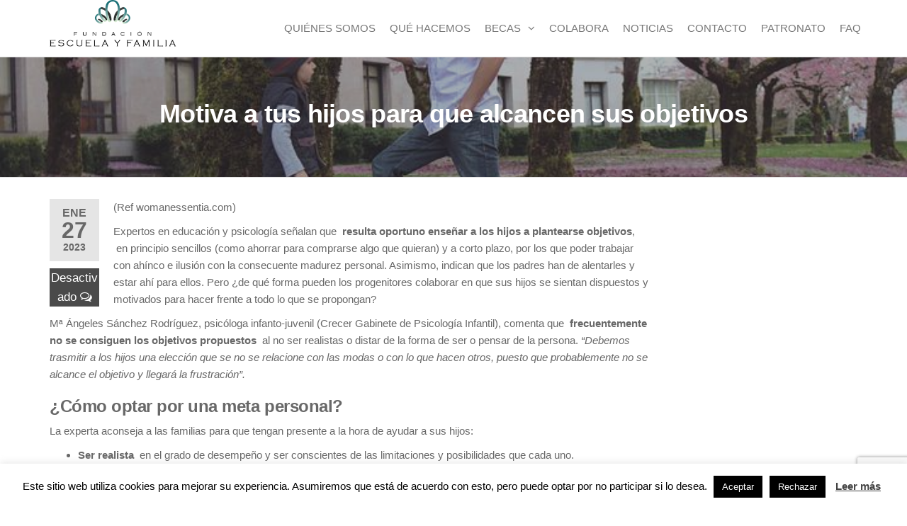

--- FILE ---
content_type: text/html; charset=utf-8
request_url: https://www.google.com/recaptcha/api2/anchor?ar=1&k=6Le4WCApAAAAAHHe3lE1Jmm34jeXsNzKkd3za8mX&co=aHR0cHM6Ly9lc2N1ZWxheWZhbWlsaWEub3JnOjQ0Mw..&hl=en&v=9TiwnJFHeuIw_s0wSd3fiKfN&size=invisible&anchor-ms=20000&execute-ms=30000&cb=o8esked79tas
body_size: 48076
content:
<!DOCTYPE HTML><html dir="ltr" lang="en"><head><meta http-equiv="Content-Type" content="text/html; charset=UTF-8">
<meta http-equiv="X-UA-Compatible" content="IE=edge">
<title>reCAPTCHA</title>
<style type="text/css">
/* cyrillic-ext */
@font-face {
  font-family: 'Roboto';
  font-style: normal;
  font-weight: 400;
  font-stretch: 100%;
  src: url(//fonts.gstatic.com/s/roboto/v48/KFO7CnqEu92Fr1ME7kSn66aGLdTylUAMa3GUBHMdazTgWw.woff2) format('woff2');
  unicode-range: U+0460-052F, U+1C80-1C8A, U+20B4, U+2DE0-2DFF, U+A640-A69F, U+FE2E-FE2F;
}
/* cyrillic */
@font-face {
  font-family: 'Roboto';
  font-style: normal;
  font-weight: 400;
  font-stretch: 100%;
  src: url(//fonts.gstatic.com/s/roboto/v48/KFO7CnqEu92Fr1ME7kSn66aGLdTylUAMa3iUBHMdazTgWw.woff2) format('woff2');
  unicode-range: U+0301, U+0400-045F, U+0490-0491, U+04B0-04B1, U+2116;
}
/* greek-ext */
@font-face {
  font-family: 'Roboto';
  font-style: normal;
  font-weight: 400;
  font-stretch: 100%;
  src: url(//fonts.gstatic.com/s/roboto/v48/KFO7CnqEu92Fr1ME7kSn66aGLdTylUAMa3CUBHMdazTgWw.woff2) format('woff2');
  unicode-range: U+1F00-1FFF;
}
/* greek */
@font-face {
  font-family: 'Roboto';
  font-style: normal;
  font-weight: 400;
  font-stretch: 100%;
  src: url(//fonts.gstatic.com/s/roboto/v48/KFO7CnqEu92Fr1ME7kSn66aGLdTylUAMa3-UBHMdazTgWw.woff2) format('woff2');
  unicode-range: U+0370-0377, U+037A-037F, U+0384-038A, U+038C, U+038E-03A1, U+03A3-03FF;
}
/* math */
@font-face {
  font-family: 'Roboto';
  font-style: normal;
  font-weight: 400;
  font-stretch: 100%;
  src: url(//fonts.gstatic.com/s/roboto/v48/KFO7CnqEu92Fr1ME7kSn66aGLdTylUAMawCUBHMdazTgWw.woff2) format('woff2');
  unicode-range: U+0302-0303, U+0305, U+0307-0308, U+0310, U+0312, U+0315, U+031A, U+0326-0327, U+032C, U+032F-0330, U+0332-0333, U+0338, U+033A, U+0346, U+034D, U+0391-03A1, U+03A3-03A9, U+03B1-03C9, U+03D1, U+03D5-03D6, U+03F0-03F1, U+03F4-03F5, U+2016-2017, U+2034-2038, U+203C, U+2040, U+2043, U+2047, U+2050, U+2057, U+205F, U+2070-2071, U+2074-208E, U+2090-209C, U+20D0-20DC, U+20E1, U+20E5-20EF, U+2100-2112, U+2114-2115, U+2117-2121, U+2123-214F, U+2190, U+2192, U+2194-21AE, U+21B0-21E5, U+21F1-21F2, U+21F4-2211, U+2213-2214, U+2216-22FF, U+2308-230B, U+2310, U+2319, U+231C-2321, U+2336-237A, U+237C, U+2395, U+239B-23B7, U+23D0, U+23DC-23E1, U+2474-2475, U+25AF, U+25B3, U+25B7, U+25BD, U+25C1, U+25CA, U+25CC, U+25FB, U+266D-266F, U+27C0-27FF, U+2900-2AFF, U+2B0E-2B11, U+2B30-2B4C, U+2BFE, U+3030, U+FF5B, U+FF5D, U+1D400-1D7FF, U+1EE00-1EEFF;
}
/* symbols */
@font-face {
  font-family: 'Roboto';
  font-style: normal;
  font-weight: 400;
  font-stretch: 100%;
  src: url(//fonts.gstatic.com/s/roboto/v48/KFO7CnqEu92Fr1ME7kSn66aGLdTylUAMaxKUBHMdazTgWw.woff2) format('woff2');
  unicode-range: U+0001-000C, U+000E-001F, U+007F-009F, U+20DD-20E0, U+20E2-20E4, U+2150-218F, U+2190, U+2192, U+2194-2199, U+21AF, U+21E6-21F0, U+21F3, U+2218-2219, U+2299, U+22C4-22C6, U+2300-243F, U+2440-244A, U+2460-24FF, U+25A0-27BF, U+2800-28FF, U+2921-2922, U+2981, U+29BF, U+29EB, U+2B00-2BFF, U+4DC0-4DFF, U+FFF9-FFFB, U+10140-1018E, U+10190-1019C, U+101A0, U+101D0-101FD, U+102E0-102FB, U+10E60-10E7E, U+1D2C0-1D2D3, U+1D2E0-1D37F, U+1F000-1F0FF, U+1F100-1F1AD, U+1F1E6-1F1FF, U+1F30D-1F30F, U+1F315, U+1F31C, U+1F31E, U+1F320-1F32C, U+1F336, U+1F378, U+1F37D, U+1F382, U+1F393-1F39F, U+1F3A7-1F3A8, U+1F3AC-1F3AF, U+1F3C2, U+1F3C4-1F3C6, U+1F3CA-1F3CE, U+1F3D4-1F3E0, U+1F3ED, U+1F3F1-1F3F3, U+1F3F5-1F3F7, U+1F408, U+1F415, U+1F41F, U+1F426, U+1F43F, U+1F441-1F442, U+1F444, U+1F446-1F449, U+1F44C-1F44E, U+1F453, U+1F46A, U+1F47D, U+1F4A3, U+1F4B0, U+1F4B3, U+1F4B9, U+1F4BB, U+1F4BF, U+1F4C8-1F4CB, U+1F4D6, U+1F4DA, U+1F4DF, U+1F4E3-1F4E6, U+1F4EA-1F4ED, U+1F4F7, U+1F4F9-1F4FB, U+1F4FD-1F4FE, U+1F503, U+1F507-1F50B, U+1F50D, U+1F512-1F513, U+1F53E-1F54A, U+1F54F-1F5FA, U+1F610, U+1F650-1F67F, U+1F687, U+1F68D, U+1F691, U+1F694, U+1F698, U+1F6AD, U+1F6B2, U+1F6B9-1F6BA, U+1F6BC, U+1F6C6-1F6CF, U+1F6D3-1F6D7, U+1F6E0-1F6EA, U+1F6F0-1F6F3, U+1F6F7-1F6FC, U+1F700-1F7FF, U+1F800-1F80B, U+1F810-1F847, U+1F850-1F859, U+1F860-1F887, U+1F890-1F8AD, U+1F8B0-1F8BB, U+1F8C0-1F8C1, U+1F900-1F90B, U+1F93B, U+1F946, U+1F984, U+1F996, U+1F9E9, U+1FA00-1FA6F, U+1FA70-1FA7C, U+1FA80-1FA89, U+1FA8F-1FAC6, U+1FACE-1FADC, U+1FADF-1FAE9, U+1FAF0-1FAF8, U+1FB00-1FBFF;
}
/* vietnamese */
@font-face {
  font-family: 'Roboto';
  font-style: normal;
  font-weight: 400;
  font-stretch: 100%;
  src: url(//fonts.gstatic.com/s/roboto/v48/KFO7CnqEu92Fr1ME7kSn66aGLdTylUAMa3OUBHMdazTgWw.woff2) format('woff2');
  unicode-range: U+0102-0103, U+0110-0111, U+0128-0129, U+0168-0169, U+01A0-01A1, U+01AF-01B0, U+0300-0301, U+0303-0304, U+0308-0309, U+0323, U+0329, U+1EA0-1EF9, U+20AB;
}
/* latin-ext */
@font-face {
  font-family: 'Roboto';
  font-style: normal;
  font-weight: 400;
  font-stretch: 100%;
  src: url(//fonts.gstatic.com/s/roboto/v48/KFO7CnqEu92Fr1ME7kSn66aGLdTylUAMa3KUBHMdazTgWw.woff2) format('woff2');
  unicode-range: U+0100-02BA, U+02BD-02C5, U+02C7-02CC, U+02CE-02D7, U+02DD-02FF, U+0304, U+0308, U+0329, U+1D00-1DBF, U+1E00-1E9F, U+1EF2-1EFF, U+2020, U+20A0-20AB, U+20AD-20C0, U+2113, U+2C60-2C7F, U+A720-A7FF;
}
/* latin */
@font-face {
  font-family: 'Roboto';
  font-style: normal;
  font-weight: 400;
  font-stretch: 100%;
  src: url(//fonts.gstatic.com/s/roboto/v48/KFO7CnqEu92Fr1ME7kSn66aGLdTylUAMa3yUBHMdazQ.woff2) format('woff2');
  unicode-range: U+0000-00FF, U+0131, U+0152-0153, U+02BB-02BC, U+02C6, U+02DA, U+02DC, U+0304, U+0308, U+0329, U+2000-206F, U+20AC, U+2122, U+2191, U+2193, U+2212, U+2215, U+FEFF, U+FFFD;
}
/* cyrillic-ext */
@font-face {
  font-family: 'Roboto';
  font-style: normal;
  font-weight: 500;
  font-stretch: 100%;
  src: url(//fonts.gstatic.com/s/roboto/v48/KFO7CnqEu92Fr1ME7kSn66aGLdTylUAMa3GUBHMdazTgWw.woff2) format('woff2');
  unicode-range: U+0460-052F, U+1C80-1C8A, U+20B4, U+2DE0-2DFF, U+A640-A69F, U+FE2E-FE2F;
}
/* cyrillic */
@font-face {
  font-family: 'Roboto';
  font-style: normal;
  font-weight: 500;
  font-stretch: 100%;
  src: url(//fonts.gstatic.com/s/roboto/v48/KFO7CnqEu92Fr1ME7kSn66aGLdTylUAMa3iUBHMdazTgWw.woff2) format('woff2');
  unicode-range: U+0301, U+0400-045F, U+0490-0491, U+04B0-04B1, U+2116;
}
/* greek-ext */
@font-face {
  font-family: 'Roboto';
  font-style: normal;
  font-weight: 500;
  font-stretch: 100%;
  src: url(//fonts.gstatic.com/s/roboto/v48/KFO7CnqEu92Fr1ME7kSn66aGLdTylUAMa3CUBHMdazTgWw.woff2) format('woff2');
  unicode-range: U+1F00-1FFF;
}
/* greek */
@font-face {
  font-family: 'Roboto';
  font-style: normal;
  font-weight: 500;
  font-stretch: 100%;
  src: url(//fonts.gstatic.com/s/roboto/v48/KFO7CnqEu92Fr1ME7kSn66aGLdTylUAMa3-UBHMdazTgWw.woff2) format('woff2');
  unicode-range: U+0370-0377, U+037A-037F, U+0384-038A, U+038C, U+038E-03A1, U+03A3-03FF;
}
/* math */
@font-face {
  font-family: 'Roboto';
  font-style: normal;
  font-weight: 500;
  font-stretch: 100%;
  src: url(//fonts.gstatic.com/s/roboto/v48/KFO7CnqEu92Fr1ME7kSn66aGLdTylUAMawCUBHMdazTgWw.woff2) format('woff2');
  unicode-range: U+0302-0303, U+0305, U+0307-0308, U+0310, U+0312, U+0315, U+031A, U+0326-0327, U+032C, U+032F-0330, U+0332-0333, U+0338, U+033A, U+0346, U+034D, U+0391-03A1, U+03A3-03A9, U+03B1-03C9, U+03D1, U+03D5-03D6, U+03F0-03F1, U+03F4-03F5, U+2016-2017, U+2034-2038, U+203C, U+2040, U+2043, U+2047, U+2050, U+2057, U+205F, U+2070-2071, U+2074-208E, U+2090-209C, U+20D0-20DC, U+20E1, U+20E5-20EF, U+2100-2112, U+2114-2115, U+2117-2121, U+2123-214F, U+2190, U+2192, U+2194-21AE, U+21B0-21E5, U+21F1-21F2, U+21F4-2211, U+2213-2214, U+2216-22FF, U+2308-230B, U+2310, U+2319, U+231C-2321, U+2336-237A, U+237C, U+2395, U+239B-23B7, U+23D0, U+23DC-23E1, U+2474-2475, U+25AF, U+25B3, U+25B7, U+25BD, U+25C1, U+25CA, U+25CC, U+25FB, U+266D-266F, U+27C0-27FF, U+2900-2AFF, U+2B0E-2B11, U+2B30-2B4C, U+2BFE, U+3030, U+FF5B, U+FF5D, U+1D400-1D7FF, U+1EE00-1EEFF;
}
/* symbols */
@font-face {
  font-family: 'Roboto';
  font-style: normal;
  font-weight: 500;
  font-stretch: 100%;
  src: url(//fonts.gstatic.com/s/roboto/v48/KFO7CnqEu92Fr1ME7kSn66aGLdTylUAMaxKUBHMdazTgWw.woff2) format('woff2');
  unicode-range: U+0001-000C, U+000E-001F, U+007F-009F, U+20DD-20E0, U+20E2-20E4, U+2150-218F, U+2190, U+2192, U+2194-2199, U+21AF, U+21E6-21F0, U+21F3, U+2218-2219, U+2299, U+22C4-22C6, U+2300-243F, U+2440-244A, U+2460-24FF, U+25A0-27BF, U+2800-28FF, U+2921-2922, U+2981, U+29BF, U+29EB, U+2B00-2BFF, U+4DC0-4DFF, U+FFF9-FFFB, U+10140-1018E, U+10190-1019C, U+101A0, U+101D0-101FD, U+102E0-102FB, U+10E60-10E7E, U+1D2C0-1D2D3, U+1D2E0-1D37F, U+1F000-1F0FF, U+1F100-1F1AD, U+1F1E6-1F1FF, U+1F30D-1F30F, U+1F315, U+1F31C, U+1F31E, U+1F320-1F32C, U+1F336, U+1F378, U+1F37D, U+1F382, U+1F393-1F39F, U+1F3A7-1F3A8, U+1F3AC-1F3AF, U+1F3C2, U+1F3C4-1F3C6, U+1F3CA-1F3CE, U+1F3D4-1F3E0, U+1F3ED, U+1F3F1-1F3F3, U+1F3F5-1F3F7, U+1F408, U+1F415, U+1F41F, U+1F426, U+1F43F, U+1F441-1F442, U+1F444, U+1F446-1F449, U+1F44C-1F44E, U+1F453, U+1F46A, U+1F47D, U+1F4A3, U+1F4B0, U+1F4B3, U+1F4B9, U+1F4BB, U+1F4BF, U+1F4C8-1F4CB, U+1F4D6, U+1F4DA, U+1F4DF, U+1F4E3-1F4E6, U+1F4EA-1F4ED, U+1F4F7, U+1F4F9-1F4FB, U+1F4FD-1F4FE, U+1F503, U+1F507-1F50B, U+1F50D, U+1F512-1F513, U+1F53E-1F54A, U+1F54F-1F5FA, U+1F610, U+1F650-1F67F, U+1F687, U+1F68D, U+1F691, U+1F694, U+1F698, U+1F6AD, U+1F6B2, U+1F6B9-1F6BA, U+1F6BC, U+1F6C6-1F6CF, U+1F6D3-1F6D7, U+1F6E0-1F6EA, U+1F6F0-1F6F3, U+1F6F7-1F6FC, U+1F700-1F7FF, U+1F800-1F80B, U+1F810-1F847, U+1F850-1F859, U+1F860-1F887, U+1F890-1F8AD, U+1F8B0-1F8BB, U+1F8C0-1F8C1, U+1F900-1F90B, U+1F93B, U+1F946, U+1F984, U+1F996, U+1F9E9, U+1FA00-1FA6F, U+1FA70-1FA7C, U+1FA80-1FA89, U+1FA8F-1FAC6, U+1FACE-1FADC, U+1FADF-1FAE9, U+1FAF0-1FAF8, U+1FB00-1FBFF;
}
/* vietnamese */
@font-face {
  font-family: 'Roboto';
  font-style: normal;
  font-weight: 500;
  font-stretch: 100%;
  src: url(//fonts.gstatic.com/s/roboto/v48/KFO7CnqEu92Fr1ME7kSn66aGLdTylUAMa3OUBHMdazTgWw.woff2) format('woff2');
  unicode-range: U+0102-0103, U+0110-0111, U+0128-0129, U+0168-0169, U+01A0-01A1, U+01AF-01B0, U+0300-0301, U+0303-0304, U+0308-0309, U+0323, U+0329, U+1EA0-1EF9, U+20AB;
}
/* latin-ext */
@font-face {
  font-family: 'Roboto';
  font-style: normal;
  font-weight: 500;
  font-stretch: 100%;
  src: url(//fonts.gstatic.com/s/roboto/v48/KFO7CnqEu92Fr1ME7kSn66aGLdTylUAMa3KUBHMdazTgWw.woff2) format('woff2');
  unicode-range: U+0100-02BA, U+02BD-02C5, U+02C7-02CC, U+02CE-02D7, U+02DD-02FF, U+0304, U+0308, U+0329, U+1D00-1DBF, U+1E00-1E9F, U+1EF2-1EFF, U+2020, U+20A0-20AB, U+20AD-20C0, U+2113, U+2C60-2C7F, U+A720-A7FF;
}
/* latin */
@font-face {
  font-family: 'Roboto';
  font-style: normal;
  font-weight: 500;
  font-stretch: 100%;
  src: url(//fonts.gstatic.com/s/roboto/v48/KFO7CnqEu92Fr1ME7kSn66aGLdTylUAMa3yUBHMdazQ.woff2) format('woff2');
  unicode-range: U+0000-00FF, U+0131, U+0152-0153, U+02BB-02BC, U+02C6, U+02DA, U+02DC, U+0304, U+0308, U+0329, U+2000-206F, U+20AC, U+2122, U+2191, U+2193, U+2212, U+2215, U+FEFF, U+FFFD;
}
/* cyrillic-ext */
@font-face {
  font-family: 'Roboto';
  font-style: normal;
  font-weight: 900;
  font-stretch: 100%;
  src: url(//fonts.gstatic.com/s/roboto/v48/KFO7CnqEu92Fr1ME7kSn66aGLdTylUAMa3GUBHMdazTgWw.woff2) format('woff2');
  unicode-range: U+0460-052F, U+1C80-1C8A, U+20B4, U+2DE0-2DFF, U+A640-A69F, U+FE2E-FE2F;
}
/* cyrillic */
@font-face {
  font-family: 'Roboto';
  font-style: normal;
  font-weight: 900;
  font-stretch: 100%;
  src: url(//fonts.gstatic.com/s/roboto/v48/KFO7CnqEu92Fr1ME7kSn66aGLdTylUAMa3iUBHMdazTgWw.woff2) format('woff2');
  unicode-range: U+0301, U+0400-045F, U+0490-0491, U+04B0-04B1, U+2116;
}
/* greek-ext */
@font-face {
  font-family: 'Roboto';
  font-style: normal;
  font-weight: 900;
  font-stretch: 100%;
  src: url(//fonts.gstatic.com/s/roboto/v48/KFO7CnqEu92Fr1ME7kSn66aGLdTylUAMa3CUBHMdazTgWw.woff2) format('woff2');
  unicode-range: U+1F00-1FFF;
}
/* greek */
@font-face {
  font-family: 'Roboto';
  font-style: normal;
  font-weight: 900;
  font-stretch: 100%;
  src: url(//fonts.gstatic.com/s/roboto/v48/KFO7CnqEu92Fr1ME7kSn66aGLdTylUAMa3-UBHMdazTgWw.woff2) format('woff2');
  unicode-range: U+0370-0377, U+037A-037F, U+0384-038A, U+038C, U+038E-03A1, U+03A3-03FF;
}
/* math */
@font-face {
  font-family: 'Roboto';
  font-style: normal;
  font-weight: 900;
  font-stretch: 100%;
  src: url(//fonts.gstatic.com/s/roboto/v48/KFO7CnqEu92Fr1ME7kSn66aGLdTylUAMawCUBHMdazTgWw.woff2) format('woff2');
  unicode-range: U+0302-0303, U+0305, U+0307-0308, U+0310, U+0312, U+0315, U+031A, U+0326-0327, U+032C, U+032F-0330, U+0332-0333, U+0338, U+033A, U+0346, U+034D, U+0391-03A1, U+03A3-03A9, U+03B1-03C9, U+03D1, U+03D5-03D6, U+03F0-03F1, U+03F4-03F5, U+2016-2017, U+2034-2038, U+203C, U+2040, U+2043, U+2047, U+2050, U+2057, U+205F, U+2070-2071, U+2074-208E, U+2090-209C, U+20D0-20DC, U+20E1, U+20E5-20EF, U+2100-2112, U+2114-2115, U+2117-2121, U+2123-214F, U+2190, U+2192, U+2194-21AE, U+21B0-21E5, U+21F1-21F2, U+21F4-2211, U+2213-2214, U+2216-22FF, U+2308-230B, U+2310, U+2319, U+231C-2321, U+2336-237A, U+237C, U+2395, U+239B-23B7, U+23D0, U+23DC-23E1, U+2474-2475, U+25AF, U+25B3, U+25B7, U+25BD, U+25C1, U+25CA, U+25CC, U+25FB, U+266D-266F, U+27C0-27FF, U+2900-2AFF, U+2B0E-2B11, U+2B30-2B4C, U+2BFE, U+3030, U+FF5B, U+FF5D, U+1D400-1D7FF, U+1EE00-1EEFF;
}
/* symbols */
@font-face {
  font-family: 'Roboto';
  font-style: normal;
  font-weight: 900;
  font-stretch: 100%;
  src: url(//fonts.gstatic.com/s/roboto/v48/KFO7CnqEu92Fr1ME7kSn66aGLdTylUAMaxKUBHMdazTgWw.woff2) format('woff2');
  unicode-range: U+0001-000C, U+000E-001F, U+007F-009F, U+20DD-20E0, U+20E2-20E4, U+2150-218F, U+2190, U+2192, U+2194-2199, U+21AF, U+21E6-21F0, U+21F3, U+2218-2219, U+2299, U+22C4-22C6, U+2300-243F, U+2440-244A, U+2460-24FF, U+25A0-27BF, U+2800-28FF, U+2921-2922, U+2981, U+29BF, U+29EB, U+2B00-2BFF, U+4DC0-4DFF, U+FFF9-FFFB, U+10140-1018E, U+10190-1019C, U+101A0, U+101D0-101FD, U+102E0-102FB, U+10E60-10E7E, U+1D2C0-1D2D3, U+1D2E0-1D37F, U+1F000-1F0FF, U+1F100-1F1AD, U+1F1E6-1F1FF, U+1F30D-1F30F, U+1F315, U+1F31C, U+1F31E, U+1F320-1F32C, U+1F336, U+1F378, U+1F37D, U+1F382, U+1F393-1F39F, U+1F3A7-1F3A8, U+1F3AC-1F3AF, U+1F3C2, U+1F3C4-1F3C6, U+1F3CA-1F3CE, U+1F3D4-1F3E0, U+1F3ED, U+1F3F1-1F3F3, U+1F3F5-1F3F7, U+1F408, U+1F415, U+1F41F, U+1F426, U+1F43F, U+1F441-1F442, U+1F444, U+1F446-1F449, U+1F44C-1F44E, U+1F453, U+1F46A, U+1F47D, U+1F4A3, U+1F4B0, U+1F4B3, U+1F4B9, U+1F4BB, U+1F4BF, U+1F4C8-1F4CB, U+1F4D6, U+1F4DA, U+1F4DF, U+1F4E3-1F4E6, U+1F4EA-1F4ED, U+1F4F7, U+1F4F9-1F4FB, U+1F4FD-1F4FE, U+1F503, U+1F507-1F50B, U+1F50D, U+1F512-1F513, U+1F53E-1F54A, U+1F54F-1F5FA, U+1F610, U+1F650-1F67F, U+1F687, U+1F68D, U+1F691, U+1F694, U+1F698, U+1F6AD, U+1F6B2, U+1F6B9-1F6BA, U+1F6BC, U+1F6C6-1F6CF, U+1F6D3-1F6D7, U+1F6E0-1F6EA, U+1F6F0-1F6F3, U+1F6F7-1F6FC, U+1F700-1F7FF, U+1F800-1F80B, U+1F810-1F847, U+1F850-1F859, U+1F860-1F887, U+1F890-1F8AD, U+1F8B0-1F8BB, U+1F8C0-1F8C1, U+1F900-1F90B, U+1F93B, U+1F946, U+1F984, U+1F996, U+1F9E9, U+1FA00-1FA6F, U+1FA70-1FA7C, U+1FA80-1FA89, U+1FA8F-1FAC6, U+1FACE-1FADC, U+1FADF-1FAE9, U+1FAF0-1FAF8, U+1FB00-1FBFF;
}
/* vietnamese */
@font-face {
  font-family: 'Roboto';
  font-style: normal;
  font-weight: 900;
  font-stretch: 100%;
  src: url(//fonts.gstatic.com/s/roboto/v48/KFO7CnqEu92Fr1ME7kSn66aGLdTylUAMa3OUBHMdazTgWw.woff2) format('woff2');
  unicode-range: U+0102-0103, U+0110-0111, U+0128-0129, U+0168-0169, U+01A0-01A1, U+01AF-01B0, U+0300-0301, U+0303-0304, U+0308-0309, U+0323, U+0329, U+1EA0-1EF9, U+20AB;
}
/* latin-ext */
@font-face {
  font-family: 'Roboto';
  font-style: normal;
  font-weight: 900;
  font-stretch: 100%;
  src: url(//fonts.gstatic.com/s/roboto/v48/KFO7CnqEu92Fr1ME7kSn66aGLdTylUAMa3KUBHMdazTgWw.woff2) format('woff2');
  unicode-range: U+0100-02BA, U+02BD-02C5, U+02C7-02CC, U+02CE-02D7, U+02DD-02FF, U+0304, U+0308, U+0329, U+1D00-1DBF, U+1E00-1E9F, U+1EF2-1EFF, U+2020, U+20A0-20AB, U+20AD-20C0, U+2113, U+2C60-2C7F, U+A720-A7FF;
}
/* latin */
@font-face {
  font-family: 'Roboto';
  font-style: normal;
  font-weight: 900;
  font-stretch: 100%;
  src: url(//fonts.gstatic.com/s/roboto/v48/KFO7CnqEu92Fr1ME7kSn66aGLdTylUAMa3yUBHMdazQ.woff2) format('woff2');
  unicode-range: U+0000-00FF, U+0131, U+0152-0153, U+02BB-02BC, U+02C6, U+02DA, U+02DC, U+0304, U+0308, U+0329, U+2000-206F, U+20AC, U+2122, U+2191, U+2193, U+2212, U+2215, U+FEFF, U+FFFD;
}

</style>
<link rel="stylesheet" type="text/css" href="https://www.gstatic.com/recaptcha/releases/9TiwnJFHeuIw_s0wSd3fiKfN/styles__ltr.css">
<script nonce="Cp3ueBEsineOhv4e6iRAJw" type="text/javascript">window['__recaptcha_api'] = 'https://www.google.com/recaptcha/api2/';</script>
<script type="text/javascript" src="https://www.gstatic.com/recaptcha/releases/9TiwnJFHeuIw_s0wSd3fiKfN/recaptcha__en.js" nonce="Cp3ueBEsineOhv4e6iRAJw">
      
    </script></head>
<body><div id="rc-anchor-alert" class="rc-anchor-alert"></div>
<input type="hidden" id="recaptcha-token" value="[base64]">
<script type="text/javascript" nonce="Cp3ueBEsineOhv4e6iRAJw">
      recaptcha.anchor.Main.init("[\x22ainput\x22,[\x22bgdata\x22,\x22\x22,\[base64]/[base64]/[base64]/[base64]/cjw8ejpyPj4+eil9Y2F0Y2gobCl7dGhyb3cgbDt9fSxIPWZ1bmN0aW9uKHcsdCx6KXtpZih3PT0xOTR8fHc9PTIwOCl0LnZbd10/dC52W3ddLmNvbmNhdCh6KTp0LnZbd109b2Yoeix0KTtlbHNle2lmKHQuYkImJnchPTMxNylyZXR1cm47dz09NjZ8fHc9PTEyMnx8dz09NDcwfHx3PT00NHx8dz09NDE2fHx3PT0zOTd8fHc9PTQyMXx8dz09Njh8fHc9PTcwfHx3PT0xODQ/[base64]/[base64]/[base64]/bmV3IGRbVl0oSlswXSk6cD09Mj9uZXcgZFtWXShKWzBdLEpbMV0pOnA9PTM/bmV3IGRbVl0oSlswXSxKWzFdLEpbMl0pOnA9PTQ/[base64]/[base64]/[base64]/[base64]\x22,\[base64]\x22,\x22wpXChMKaSzLDgsOBw4cUw5jDnsKaw4lGS0LDp8KPIwHCmMKkwq50TQZPw7N7PsOnw5DCn8OSH1QMwr4RdsOKwodtCR56w6ZpVHfDssKpRw/DhmMWc8OLwrrCo8OXw53DqMOBw6Nsw5nDhMKMwoxCw63DlcOzwo7Cn8OvRhgFw5bCkMOxw4HDhzwfHBdww5/Ds8OuBH/[base64]/Ct8O2w53DtEXDmcOieT3DhwBGwrN/w75QwoLCjsKcwooKBMKFdAfCgj/CmwbChhDDi00rw4/DsMKiJCIcw4cZbMONwp40c8O8b3h3f8OKM8OVfcOawoDCjEfCkEg+L8OOJRjChMK6wobDr1FMwqptIcOoI8OPw7PDgQB8w6nDom5Ww6TCqMKiwqDDhcOuwq3CjXTDoDZXw67CkxHCs8K3AlgRw6jDrsKLLlzCp8KZw5UgI1rDrknCvsKhwqLCpjs/wqPCuRzCusOhw5gKwoAXw47Dqg0OKcK1w6jDn20ZC8OPTMK/OR7DvMKsVjzCqcKdw7M7wrYkIxHCiMOhwrMvcsObwr4vQsO3VcOgA8OoPSZ5w5EFwpF7w6HDl2vDhwHCosOPwp7ClcKhOsKEw4XCphnDq8OGQcOXbHUrGwEaJMKRwqDCqBwJw5vCvEnCoC/CuBt/wprDv8KCw6djCGstw4HCvkHDnMKHHFw+w4xEf8KRw4IcwrJxw5LDvlHDgGlMw4Uzwog5w5XDj8Ozwq/Dl8KOw5Y3KcKCw5bCiz7DisOyfUPCtVbCpcO9ET7Ck8K5alzCksOtwp0KCjoWwonDqHA7bMOXScOSwrbChSPCmcKIWcOywp/DkwlnCTTCmRvDqMKgwp1CwqjCs8OAwqLDvxrDiMKcw5TCjwQ3wq3CghvDk8KHIzMNCRLDu8OMdivDoMKTwrcew5nCjkoBw5Rsw67Cth/CosO2w4TClsOVEMOuBcOzJMO/[base64]/DkQHCo0DDsGbDvmISbkcpUALCscKrW2kOw5DCisK6wpJqI8OGwoJuFgzCpG11w7zCtsO0w5TCuXoAZT7CoFBCwp0RK8OywrTCpRDDusKCw4U+wrw/w49PwooFwp3DhMORw4PCpcOqdMKow6New4rCvz0zV8OxNsK5w4rDnMKVwrHCjcKgTsKhw5zCmTNkwrdpwr5Sex/CrgDDgh1Kdh8jw7l5HcOdHcKiw4t4CMK5EMO2Swo/w5vCg8K8w73Dr2PDrAvDpGpEw4Raw4V/wr/CuRxMwqvCrjkJK8KwwpFPwpPCjcKzw4wowrx9f8OyA1fDsn1hCcKyGgsMwrrCjcOKT8O8aHQEw7ZbQ8KCe8KlwrFAw7DChMOzfw86w4oWwqnCuD7CmcKkdcK8AQDCt8ONwrJmw5Mqw4fDrkjDq2ZWw54yBi7DiwlXOcOJwp/[base64]/Dp8ONwrA1w5paw4XDmsORcArDgz/[base64]/DlcKWw6YCcg/Dg8KKw59De8KyTCDDpWZZwqdewr/DoMO0c8O/wojCpMKNwoLCkFlYw7XCusK3PTfDgcOgw7lyBcKMPg0yGsKDdsO5w4rDnXoPE8OsVsOaw6jCtjnCvMO+UsODBgPCvcKZDMKww6QkcSIzQMKbFMO5w7bClcK8wptVWsKTVcO/w6Bmw4DDicKwD2TDtz8AwphhWHpZw7DDtgvCi8O3TXdEwqsaOnjDi8OUwqLCrcOIwobCssKLwpXDmzM8wrLCqXPClMKVwqUzaTTDs8OVwrDCtMKjwpFlwofDhwMAaErDvhfCumwoRG7Dgg8lwrXCiScmOsOvLlJFXMKBwq/DtcOsw4fDqnocH8KXGsKwEMO6w5MDPsK2OMKVwpzDilrCo8OawqJIwrnCgBslJFHCpcOow5ZUNmkFw5pXw44JZ8K/w6HCtU85w5ceOyzDtcKnw7xXw5XDl8KWWcK9axdeCAtuVMOYwq/CqsKzZzxGw74Dw7bDgMOtwpUDw7DDqgcow7zCnwPCr3PCtsKawp8Cwp/Ch8OhwrBbw57CjsOvw6XDksOFTMO3GVXDs0oywrDCqMKHw4tMwpDDhsOpw5IqGyLDj8O3w44vwoshwpHDtiNiw7gWwrLDtEZXwqJgGGfCtMKyw4YyCXomwpfCqsOXS0gTDsKsw601w7RBfxJTSMO1wokIYGJOemsSwqZQQMKewrhtwpguw7/CtMKHw4xXN8KuQk7DtsOMw6HCkMKvw4BJJcOvWsO3w6bCnB1IJ8KKw6/DusKvwrIuwq/DowE6f8KNfWJLN8Oow4U3PsO4X8O0ImfCu398F8K3EAXDl8OzBwDCgcKyw5jDosKuOsOdwoXDiWPClsO6w4fDjCHDplXCnsOANMKjwppjaRoJwoIeEUY/[base64]/N8KFw4RDLQvDksOqw73DmcOewpPCs8KPw4tcT8K6wonCgMKpfhPChMOWXcKKw64mwoLCmsK9w7JyEMOwRsO6wp0Owq7CgMKbZGXDt8KQw7vDoCowwogCHMK3wrlhWy/[base64]/woMlJ8ORw4jCjsKbDzFHw4hTw6XDjhdZw5vCrMKxGxbCncKew5w8YMO4CsKnw5DDrsOIA8OYUhtWwo0FK8OMZMKtw5PDlRs8wrBsBwh+wqvDssKBI8O2woYIw7bDgsOfwqvCuS95C8KOWcKiE0TDmQbCq8OKwpPCvsKiworDkcK7Wy9Yw6klZAB/XcOgeiHDhcOGVcKzEMKzw5TCt2DDrVczwpRcw65Zwo/[base64]/CsAh3wprCtzHCqsO8w5ZpNFvDuxh5wqV7wp4KOcOMMcObwq8gw7pfw7BTwqIdVGTDkQDDnw/Do0V8w6HDq8KVYMOCwpfDv8KowqDDvMK3wqfDtMKQw5zDjMOENFVVKFFVwpPDjQ9pecOeG8O4MMOAwro/[base64]/FcK3amY/T8KCNsKaCcK5w5YhwrNleiExVMKjw5UyasOFw6HDpMOaw6EoFA7ClMOhJcOGwqTDlkfDlCcJwpEawrFgwqljc8OcQMK3w5E7QnjCsFzCjU/CtsOFfhJmbBETw7LDr0NXJMKDwphcwqcXwozCjE/DhsOaFsKvZMKlJcOiwosDw4IhU2tcHEF+woM0w4UawrkXcxvDqcKGWsOhw7FQwpDDisKLw6XCmz96w6bCk8OgPsKiwrLDvsK3A2/[base64]/a8OmIMOlwqnCtcOmw6MGQidRalwIFMOSFMKpE8OoV2rDjsKrPMOnN8KQwoPDlULCmAEqak0mw6DDksOICRXCu8KiLmXCv8K9TCLDvgnDmHfDlgPCssO6w4Igw6LDjlFmdlHDjsODf8K5wqpPdkrCrsK6DAkkwoA7exMiDRYOw5/DocO5woxDw5vCvsKcOMKYIMKOLnDDiMKLIsKeRMOFw44jfS3DssK4KcOTBcOrwrd1MGpIwqXDngolGcOew7PCi8OawrQsw7DCsCw9IRBLccK+LsOCwrkXwrdxP8K6Vmwvwp/[base64]/CpXDCgmAQFMO3E8OhbcOwVMO3ZsOnYsO2w5bDnQDDjUDDs8KkWGnCnXPCkMKyWsKFwpPDl8OYw7Zow4/CrXoRPn7CrMKIw57DtB/DqcKfwqA1AcOmP8ONScK3w7pvw4XCkmvDsX/[base64]/ClcOrw6PDjw/DncOcwr7CoT7Ck8OAQ8K2dS7ClC3Di3/DgMOPJnR6wpDCs8Oaw41GSiMawpbDk1/DtcKBZxTCpsOew7LCmsKlwqjCpsKLwpgNwq/DpmTDhX7CmXnCrsKFFArCkcKBHMK0E8O1Sm82w4XCn2vCg1Ehw4bCksKkwqpSMsKBPh9qJMKQw6IswrXCusOSGcKvUTR6wr3Dm2TDqHIUEz/DjsOowph4w5J8w63CjDPCmcOae8Oqwo4iMMOfLMKHw6XDp0VlP8OBb0/[base64]/DgcOww6xQw5ICHxPDgcOWdynDni8AwrfDmcK9LCrCvnkewpLCpsK8wp3DusKdwogOwq17I2cNBMOTw7PDqTTCkHJOUzbDgcOkYcOXwqvDkcK1w4/Ci8KGw47CjBVYwpx6GsK2UMO/w5LChmYdwr4iUcKIMsOFw4jDgMOKwqh1AsKkwoo+CMKmSylUw7jCo8O4wqrCigAhF1pkV8KKwoHDpjtXw5gZTMObwoFFasKUw5zDuEhGwr8dwoRgwq4TwrnCkm3CtsOmHhvCrW3Dj8O/LxnCqcOre0DCvcOSQR1Vw4HDrCfDtMOYDMOBcjfCi8Khw5nDnMKjworDgVw+U3ZbTcK3DUhUwrg8TcOIwoRpBV1Nw77CigYkDDhnw5LDg8OcGMO6w6NDw5xqw68Gwr3DgEBeKShdejVzXGLCp8OpGQwMPw7DoW/Dkj7DscObJ1tzO1R0U8KZwpjDmwJTIy4Tw4zCosOTO8O3w7s5QcOkPF4iOFbCkcO9IR7CsBR8Y8KNw7/Cu8KMHsKTBMOODVnDrMOaw4fDozHDrFc9S8KnwoDDj8O6w5Z8w60ew7XCgVXDlhh/LsOTwpjDl8KqERZZVMKPw6R1woTColXCrcKFQEA0w7oAwqomb8K9VlkBYMOqVcO7w5bCsyZBw6h0wqDDm2Q/wo4Dw57DpMK/X8Knw6nDpglIw7YaFWh5w63Dr8KCwrzDjcK3DAvDl1/CkMOcO1stb2fDkcKWf8OTDkM3H0A6TCHDjsOSHGU5DE8owofDpizDgcK6w5RGwr3CpEY5wpAhwqxwHVbDlMOvEcOawoTCgMK6W8OLfcOLMh1CLw10VBJuwpfCu2XCq11wZQPDpsO+Y2PDt8OaeUfClFwkQMKnFQDDn8KSw7zCrBwfZsK0VMOjwp9Lwp/CoMOYPmE+wqLCmMOvwqo2cQDCncK0w6New4vCgsOMCcOOVWdnwp7CvcOcw4NVwrTCplfDtzwKd8Kowo17NlQlWsKjAsOQwoPDnMK0wr7DlMKjw4I3w4fCo8O6R8ObLMKBMSzDrsKxw75xwqsrw40bRw3DoDHCuiorDMOSCCvDtsKwcMOEZW7ChcKeFMO/[base64]/Dr8OMwpPDoDd1w77CusKCDcKdwobDrxHDjsOWwrXCkcKiwq7Dr8OowrXDr3XCiMOpw61ISSBpwprCgMONw4rDsSUgJhXCtCVJHMOvc8OGw7jDlMOwwqVRwpkRUcO0LHDCsXrDjAPCtsKJCcK1w7dDF8K6WsOewo7DrMK5Q8OSGMKwwq3CgB8wV8KfRQnCnG/[base64]/Cki/DiA7CmWNrw4t1TT08F8KCD8KkLW0EJn1mQcOWwrTCjx3DtsOlw7bDlkjChcK8wrUYIXzCscKyFcKldGBMw5d4wqzDhMKHwo3Ds8KBw7xRYsOrw75vccK8Plx8e27CtHPCszrDp8KewqvCqsK7w5LCkABFb8OSRg7Dt8O2wrNuMUTDrHPDhnfDhMK/wrPDrMOPw5BiEUnCtQHDu0N8UMK8wqHDqTLCtWXCvz9wH8Otw6sfKD4qGcKdwrEpw4zCkcOmw6Bpwo7DrCBiwq7CuSLCi8KuwrBNeHjComnDsVnCpDLDi8Kgwpp3wprChHhdIMKfdQnDoB92ASbDoi/DncOIw6LCucOTwrTCvQ7CgnMkX8O6wqLDkcO4RMK8w4R1woDDj8KKwrVdwp8+w7lxF8O+wrZNb8OYwq9Ow4BoZsKKw7Fnw5nCiFJfwp7Dv8KUcmnClWBhKBrClcOuZcOLw4DCsMOFwoQWD3fDocOFw4TCi8O9fMK6LlzCiHNIw4Jnw5zCk8KzwrnCusKPUMKxw6F/w6IkwovCoMOFRERvX0RawolAwo0CwqnCocK7w5LDjyDDkW/[base64]/DvyRvwq0zE8Kuw5UxISEGwpM1KHXDlENwwqVVIMO8w4/CrMKrPWpXwpBaNwvCgw/[base64]/DscKkwql2fMOteMOYw7PChcKFwqVRwrTDk8OgI8KDwrjDhUzCnDE1IMO9NF/Ckz/CikwCZ3PDvsK7wrMTw5h2BMOFUwfCgcOpwoXDtsK9QkrDh8Okwo1AwrZLC0FMOsOmdBxOw7PCuMOZTG9rbCAAIMKWScO3GADCqgcBVMK9J8OtXVg6w4fDvMKfdsOcw5tPaEvDhGd+eF/Dm8OPw6zDhgHCkyPDoR7DvcO1EQorScKMeHxpwqkdw6bCt8OBPMKca8K2JTkPwrfCrWxWOsKVw4XCvMKEKMKVw6DCl8OZWHgbJsOFF8OtwqjCuSnDkMKvajHCrcOnSHjDt8OETjYWwppLwr4vwrTClxHDmcODw5R2VsOSEsKXFsK9X8O/[base64]/DrsKwwq3CqVBpwo0aC8K0w6cgwrF4wqLCvCbDj8OdQyvCgsOSeVLDi8OLeXxfV8KKSsKuwozCgcOWw7vDhEZML1HDtsKxwr1qwo7Dl0fCt8K2wrfDuMO2w7AXw7nDpcK2GgjDvz10HBfDnyplw7ReBVLDp2jCpMKwfg/DtcKHwpc6cS5EW8OZCMKSw7XDtcKnwqvCtGENV0LCosOVCcKkwqR2S3zCr8KawpTCuT0MXhbDn8OEWcKgwo/CkjNbwphBwoHCm8OZdcO1w5nDmVDCjyRbw7HDgTFGwpfDlcOvwo3CjcKwQsOcwpzCgxfCt2HCqVRQw5PDu0/CtcKtPHZYbsO4w7jDuhJnNznDv8OiVsK4woHDl3rCusO7HcOiLVpWc8O1X8OTSAkQHcKOAsKUw4LCo8OGwrTCvldew7V/w7/DoMO4CsK0X8KjPcOBE8OkVsK5w5nDv37DiE/[base64]/[base64]/[base64]/Dnh7CtcKWS8Omw7fCgD/[base64]/ClDXDrFd1PG7CrsK5PFnCuRNZBEzDpjIdwqFJUcKRCk/CpAp3woIpwrDCkFvDosO9w5BFw7Qjw7g9ZWTDn8OXw55fQ0x1wqbCgw7Du8O/[base64]/[base64]/I8KdTWnDjsOUwq3DsktoSgIDwp4tFsKswqHCvsOSTDFgw7VPJMO/SkbDosKSwoVvBcK5c3nDjsOWJ8OLKxMNcsKLHw8FAisdw5PDpcOSEcO1wpceRgPConnCt8KHTigywqgUO8KnBDXDqMKuVzRdw6LDgMKAZG8hNMOxwrJqKk1SAcK4Q0jCgQjDmhZbBk7DpDZ/w7I3wqJkLBQPc23DoMOEwp1HMcOuChRpEcO+YUgaw78Twr/ClDdGfELCk1/[base64]/wqjDu2Bjw6zCv8OywpnCvsOdecKjPFlINsKuw4lmVxDCkwbCogfCqcOPMXEAwpZGShdIXcKGwrfDrcO0L3jDjDVyfH8bHFDChlkIaGXDsE7DiUlgMnrDr8O8wobDn8KuwqLCoUU8w6/[base64]/[base64]/Dr8O9wqfCucKLFm/[base64]/[base64]/DpMKQw5xUFsKmw51Hwrcew6/CukLCv2Y1wq7ClsOpw6JCw78aMcKwXsKiw6HClxLCm3rDuV7DnMKQdMO/dMKPF8KxMMOew7lKw5PDo8KIw6PCucOWw73DtMORCAovw6VfX8OGGRDDusK8PmfDp3tgZsOiRcOBUcO8w7gmw5oPw6gDw6FzBQBdfynDqSAuwrbCuMK9cDPCiArCl8Ogw485wqXDnQrDt8OBH8OFJRVQXcOJV8O6bg/DnUjCtV4RfsOdw57DmsKvw4nClBPDt8Kmwo3DjnvDqhoSw5p0w4wpwpMxwqzDlcKKw43CkcOjw4w5TBc/N3LCmsOWwq1PfsOSQCEvw5c/[base64]/Ch1x1wovDucOQw4PCqcORw6/DicOQwqgzw6vCoiXCvsKVSsOFw55Qw5ZHw4YJK8OxcGXDtjp1w5vCj8OGSVbCpRZhwrkPBMOxw4bDqkPDq8KsYh7DqMKYTX/DncOFG1bCtyXDkXA/[base64]/DvmLDmTDDkMOjUnJvInrDqmM6w6o5WgPDvMKzOxk0D8Kew5Z3w53Ck0nDmsKtw4tTwoDDrMKowrs/BMOnwrw9w6LDtcOfY2/CnDTDiMKzwqlNfDLCr8OzEw/DncOgbsKNfSZKfcK/wozDtcKUAVLDjsKHwogaQ23DgMOAAA7ClsKVewfDtcKZwqFnwrHClUrDiwMEw7MYNcOcwqYFw5xZL8OzW2wUcFk4U8OUajobTsOCw6ghdwfDum/CugkBdmIEw5rDqcK9UcKvwqJ4BsKQw7UNdSjDiHjCnE8Nwq9Lw73DqjrCncKqwr7DvQ3CnxfCqG4Bf8OdNsK7w5QXbVXCo8KMEMKTw4DCmTN3wpLDgcKJXHZJwpo6DMKuwoVQw5DDnyfDtW/DnFDDphcfw51qCSzCgzDDqcK1w4VuVzzDmMK/[base64]/SsOPJcO4wqxoLsOZJ3k9AsOUwrB5CRg6WMOvwocLEUdFwqDDoEEVwpnDr8KWCcKIQ0TDnFQFa1jDlyV5dcOLUsKaMMOxwpXDtcKcKhR/WMK3XW/[base64]/Dk8O7dMKdNDxUbUHDqj/DmcKbE1pMTBZTPULCkix7VFAIw5XCo8KkIcOUKjcPw4TDrj7DnwbChcK4w6/CmxoZNcOiwotQC8KxUTLDm1bCjMKNw7tmwqnDtyrCgcKnSmU5w5HDvsO3ScO/EsOBwrbDtUXDqkxwaB/ChsOlwrfCoMKwGC/CisOWwoXCthlWGHHDrcODJcK/fjTCocOwEcKRN17Dk8OwUsKmSTbDqMKOHMOcw7QVw5NWwo7CqcO1EcKDw7shw7J+NE7Ck8O1WMOYw7LCgsOZwodGw7HCpMOJQGk4wrbDhsO8wpxzw5fDpcKuw4AEwoHCh3vDsFtGLBRnw5kIwrfCkHTCmBrDhGBSYH4qeMKANMOiwqXCkHXDsVDCm8OIXQIpS8KoARw/[base64]/[base64]/DncOiRcKVw5jCk8OEwqDCqGjDssOZw7AkGcODEsKNUQjCgWnCrsKaGxPDlMK+GcOJL0LCk8KLID8dw4PDm8K0KsOFJF3Cuy/DtcKNwpXDm3QYXncHwpk7wqFsw7zCmFzDv8KywpbDg14uAQdVwrNeDRR8Tm/ClsOZMMOpHA9TQzDCl8KaZUDDscKcKnPDnsOYesOxwqt9w6YmYTLCv8KAwpPDocOMw7vDjMO9w67ChsO8wrjCnMOUasObbxLDrFPClsOoacOowqlSXxoWETjDtBYcbWLCiwABw6g6eFVUL8OcwqbDoMO9w67Ck2nDs0/Cp3p6YcOYRMKpwot4OXjDgHlpw4BSwqDCrSBywofChzPDjVIhWnbDjRXDjCJkwodyU8KVI8ORAWPCusKUwq/Cs8KMw7rDv8KWBMOoOcOzwq09w47Dp8K/w5dBwojDrMKZOGDCjwwtwq3DuRfCrU/CjsKow7kSwonCpi7Cti9bb8OMw43Cm8OMPg3CjcOFwpkSw5HDmSXCpMKHasK3w7TDtMKawrcXRcOEBsOew5TDnhrCjcKhwpHCvFfCghQMdMK7GsKsXMKswoswwoTDlBIeK8OCw4bColYAFMO4worDocOWHcKcw5/DusO/[base64]/wrHDqjUtwpkuw53CvH3CiARkBGFeQgZ2wonCjcOTN8KGfT8JVMOGwpvCiMOiwr3CssORwq4PIgHDpSEdw5NMe8KcwrrCnkvCnsKyw4UGw6fCt8KGQETCg8KJw6fDhWcGFDbDlsOHwqAkDXtcesOKwpbCkcOWJV4/wqnCrcOJw7nCssK3wqp1HMKxRMOIw4I0w5jDkGI1aQxhB8OHFWDCvcO/dGFUw4PCi8Kdw5x+JRzClArCqsOXA8OgQynCnw1Aw6wiOyXDj8OYdMOIG2RfdsKFOkN4woAVw4PCtsO1TxTCp05hw4PDjMOUwqErwrLDt8KJwr/DjBjDpj9yw7fCqsOWwr1EWmtNwqJ2w6wGwqDCo3pwKkfCtXjCij1eKV8UIsOeGFcHwqozQjF8XgHDsV0lwpzDucKew4d0EgDDiE8/wqIAw77DryN1AMKZait3wqZ6KcOVw7cnw5DCknkrwrXCh8OqBxDDlyfDuWRywqIWIsKjw5o7wo3CscKuw47CixxpWsKfX8OScSXCuiPDocKXwr5PEsO5w4EdYMOyw74Zwox3IsKsB0nClWnCg8KhbyI/wottOwnDgBplwoLCl8O8dcKeWMKsI8KEw4vCjMKcwrRzw6BcTinDn0p1bGRTw75gCsKzwoUGwrTCkB8deMOMPidhTcOewpXDiHpEwotSNFbDqiLCuAzCsnDDisKQdcKZwrAMOwVEw5FSw7d/wphFSHLCo8OcWTLDnyZmUMKQw6TDpiJbS0LDryjCnsKvwo0gwotcAjRidcKkwphLw5l3w6xyUS9CQMK7woV/wrLChsOcdcO8RXNBLsOuYRtOchDDq8KOP8OhG8KwfsKIw57DiMOOw64CwqN+wrjCjUJ5XXggwrDDssKpwpt0w50QD3F3w4LCqF/[base64]/CmMKcw45Eajc5wpYWNn/DuhPCgFMdw6LDjnfCuMOWMsKYw453w6FIQXoreiVRw4fDmz9pw6PCkizCkAdlaHHCv8OCdGbCssOIXcOhwrAQwprDm0dTwp0Qw592w77CkMO1Xk3Cr8Knw5/DtDXDosOXw7XCisKJGsKOw6XDjAMuOcOww7cgHmocw5nDjWDDonRaUW3DlxHCtEMDAMOJFkIZwpMGwqhLwpvCpETDjCbCo8KfO3JMQcOJdSnCsW09LnQKwqHDu8O9MCFHUsKBY8Khw4Qbw4LDu8OEw7ZiHDRTD0l/UcOkbcK1fcOrAxvDnXTDm2jCrX9BGncDwp1+F2rDhx4JDMKpw7Q7dMKHwpd4wqlywoTCmsOmwprClhjDiUbDrD9fw4pawoPDj8OWwovClBkPwo7Dsm7Cn8Obw4x7wrTDphHCqTcXdXAUZizCm8K2wpxrwovDoFLDlsOywog5w7fDtMKQZsKqF8OfShjCkxh/w6HCi8OZw5LDnsOmGMKqBGUGw7R7CxTClMKwwrV+wp/DtmvDnTTDksO9UMK7w7o4w5FWBlXCpljDp1RiWSfCn2/DlcKdHyrDs1giw4LChMKQw6nCum8jw45hFmnCoyZFw4zDo8KSB8OQSTo9G2nCiSvCqcOJwovDjsOjwrXCqsKMwoVQw4XDocOlTBZhwqFDwpTDpC/DqsOiwpVebMK7wrIUKcOlwrhNw7YUCGfDj8K0UMOCd8OVwrPDtcO3wqUtZSQ6wrHDk0pKEUnCncO2ZiJJwqXCnMKNwrwlFsOOOkgaFcOYPsOtwofDlMKKG8OOwq/DocKpK8KgLcOrBQNew7FQTS4bT8OueUd9XgjCrsO9w5wjcUxbHcKxw4rCq3McaDxHG8Oww73CusO0wqXDtMOzCsK4w6nDvMKUEl7CvcOYwqDCtcKKwpEUX8Okwp/CjEHCuCDCvMO4w6fDhDHDi34pIWQvw60WAcO1PsKKw6Ftw6g4wrvDn8KHw4AxwrXDg1ozw5YXBsKIBDbDkApSw75QwoxZTV3DiDk8wpY9RcOiwrI/[base64]/[base64]/DllwAwonCl8K1w6nDkQHCrBjDmid9ZhElw5zCmjkdwrPCvsOgwpnDhlguwr40OSDCpQZowpTDn8O9KAnCscOgcQzCjz3CtcO3w7nCtcOwwq/DvcONDG3ChcKmJgACG8KwwovDsS8UfFQMUMKFGMKyTX/[base64]/Cp8OFcEnCtsKhwq7CusOow4PCuAHClTcZw6bCmlIpWw3Dt306w47Cnk3DjlomVA/DlClrEcO+w4thJljCgcO6K8OwwrLCrMK/w7XCksOUwrxbwqULwpXDswMVBmIQM8OMwrJgwokcwqI9w7XCosKFFcKKOMOsWndEa1giwp1LLcKILMOIVcOaw5Utwocuw67DrRVWU8Obw7DDrcOPwrsvwoXCkEXDjsOsZsK8M10pekjCtsOwwofDsMKFwp/CpAnDmXYww40ZXcKlwrfDpTPCmMK8aMKaUwzDpsO0R292wpbDo8KpeG3Cl0sywrLDnFMjcFBCRh1EwrJYIm1kw5DCtjJiTWXDjwXCpMOdwp5Mw7fCk8OLM8Onw4YLwo3Crkh3w5LCmBjCpyVXwpp+woJkPMKuM8OPBsKKwpFOwo/[base64]/[base64]/Cr2BDwr3DkMOOw4nDjGPDnsObwr3CnMOAL8KYOMKxc8KjwrPDjsONI8OSwqrCnMOcwpl5YVzDlSXCo0VtwoM0BMKPw71Jb8Ovw7l3Q8KZA8OWwpQHw6JWZwnCjsKtGjrDrl3CtB/ClMKuJ8Obwq9JwrrDhhRMZhIrw7x4wqsnWcKPfknCskRif2vDtcK2woY8UcKcbcKlwrghUsOcw5k1G2AzwrbDisKkFGvDmMOcwqvDv8KxdwEPw7BHPUF8Ry3DsjBhdkBaworDo3kzUE4IUsOzwo/[base64]/wrFuBw/DicO+wp3Ctl/CkcOxwqg+EMK2UMKUMQomwonDunLCuMKwSmBbZDQXayLCgh85S0plw50VUjo8RcKMw6MzwpTDg8Oww5DDtcKNMH0pw5XCvsODSRkkw4TDsgEOcMKSW3JeAWnDvMO4w7rDlMO9CsO2cHAmwqsDdzTDnsK3B27Cr8O4Q8KYcXHDj8KLLhBeC8O7ZTTDucOLasKawp/CiDpLw4rCjkYtBMOpIMOoYFgtwpfDij5CwqsdGAk5BkcLDMKycxkiwq04wqrCjVIuNALCrxHDkcKwV1VVw4VXwrshAcOxF15lw6bDlcKYw4A1w5TDl13Ds8OsOUkNVDYKwo49Q8KKw53DlBkKw7nCqyhUezzDhcO5w5PCmcOswq48woTDrAxtwr/CjMOCPsKhwqEPwrDDvSjCo8OqMD5jNsKmwpUwamUEw4Q8YhEGEMOtX8Oyw6LDnMO2DBUXOhEVO8KMwodmwoBlKhnCuiIPw4XDmkALwr0Zw4DDnGwkY13CrMOBw55IG8KywoHCl1jDmsO9wqnDjMO3XsOkw4HCv0IuwpJqXcK/w4rDpsOLAF07w5XDolXCssOfPg3Dq8OLwqjCk8OAwofChzbDlcKawoDCo2oHFWg1VzJBMcK3N28naCNvB1PCpSvDnxlEw4HDriwcEMKiw5kBwpLCgjfDphHDisKNwrc8K29/bMOlFyvDn8OfXwvDv8O8woxGwo4UR8Oww4Q/BsOpRSliHcOWwqbCqxM9w5rDmAzCvEPDrFbDqMOyw5Jfw7LCrljDgnF9wrYAwqTCvMK9wrAKUUXDtcKkXhNLZztlwqFoGVXCtcOxVsKGDUBPwo1kwo5sJ8KccsOUw4HDhsKuw4rDiBsPccK8CH7CqkRXGgscwqtrQm8rdsKTLjodc0dCUE1fVCIIDsO/[base64]/Dlm5VZEbDomZlLsK5wpDDrMK6ZV3CpHRswrIFwo08wpLClkgOdG3CoMOWwqoywq3DucKsw7tjCXolwo/DkcOBwr7DncK9wp4oaMKIw6vDscKBCcORccOdLTV2PMOYw6DCgAcNwoHCrAUrwokawpHDniFLfMKkJMK/acOyScOrw7YUD8OiJC7DjMOBNMO5w7lWbV/DuMKMw7jDqD/DkisCSm0qElAuwp/DuB7DlBPDnMORBEbDiQnDmEnCnz/CpsKqwrlQw6pGQngFw7LCulIzw4XDo8OowoHDnkR0w7/[base64]/Con88MR/Cj3JjJsOvwqUxOCNTbjPDocOfPkh8w6TDiTfDmMKQw5AWCXXDqcOtIH/[base64]/[base64]/fcOpGsKUwpLCsMKsG8OswrZQw6bDsMKQVjcZw6vCvlprwoZwdXVPwpjDjjDCsGrDncOJdyLCu8OFUGszd2EKwooObDRJQcOFcHl9N24DBxFAO8O3OMO5AMOfKcK0w6NoRcOiDcKwVn/Ci8KCWgDChWzDhMO6SMOFaUlsEcK4ZAbClsOaSMO7w4RdQcOtcWXCvXw2d8Kjwr7DrHHDkMKiEnAyBRbCnixfw4hBS8K3w6rDjwF2wp0RwpzDlAbCkUXCqVnDscKZwoJJZMKIHsK9w4JVwp/DoBnDo8KSw4fDhsObCMKAbMOlPDRrw6LClyHCjDvDk0NYw60Hw6XCt8Olw6hfN8K9acOIw4HDgsK3esOrwpTCu1vCt33CiiXCiWhcw516X8OZwq5jYUZ3wqDDpHw8RADDmHPCp8Ovcx59w5/[base64]/ChyXDmsOneMKZwqTDvsKcwpPDosO6wp7Dmy3ChcKXAcKJLgvCsMK1LsKDwpcXAk9MLMOwW8KBKycvTG7Dm8K1wpzCusOZwqcsw6ABOg/ChnnDn23DmcOzwp7DvX4Xw70weDs2w5jDkQzDqy1GO3bDrTUHw5bDkivCg8K+wqDDjnHCncOgw4l+w5Y0wpR6wqDDtcOnw67CpG1lMl5GRCNPwpLDqsOVw7PCgsKqw7nCiGLCpyRqSRNQJcKUNHrDhnIkw6zCgMKiLMOMwoZ2M8KkwoXCl8KRwrMLw5/CtMOtw4LDv8KSRsKSJhjCscKNw5zCuw7CvC/DnsOrwqLDoQZ4wo4Jw5tcwpTDmsOhQCRFYQLDqsKSDC7CncKSw5/DiXguw5nDtV3Ci8KCwpjCnVDChg0vDHEDwqXDj1/CiEtHXcOTwrgrNxTDqTEXYMOIw6XDlnUiwrLCq8OxNhzCn2/CtMKRRcORPGvCncOAQDQYFjIhUG0CwoXCqiPDnzcGw5rDsR/Cp2ohJsK6wpjCh1zCg2ZQw63CnMOGYSrCtcKpIMOIBQFndjnDmFNOwoEIw6XDkCHDtHULwp3DgsOxQcObLsOzw7/Dh8K9w6FoD8ONMcO3H3PCsQDDhUIoDH/Cr8O+wqAQf21Pw4PDgVkNUDzCsUQZK8KVWERbw4bCj3HCtUMXw4d3wqljLDLDlsKuJ1cMEhZfw73CuCBxwo7CisK3XifCksKpw7/DlVbDmWHClMOVw6DCm8KTw6IvZMOjw5DCoVXCvX/ChlvCrS5Dw4d0w4TDoDzDozplJsKuYMKswqFmw6JHSgbDphYxw5xwHcO+bwYZwrd6wq0OwrY8w77DqMOJwpjDjMKewrl/w4hRw4zCkMKMBTvCnsOlG8ORw6tDQcKKdC8Ww7IHw6PCq8O8dgpEw7R2wobCpEcXw7VoNnB/KsKpXTnDhsOswqTDjEDCtAMccDwfJcODFsKlwrPCvj1wUnHCjsK0O8OLVm57KzYuwqzCk3kdTlEHw4XDi8OBw5lSwr3DiXQHXBgOw73CpxYlwrvDkMOkwo0dw7MMIGHCtsOkXsOkw5wKH8KCw4ZQbwHDgsO5IsO6YcOPIgzDmU/[base64]/ClsO2woXCjkzDisOtZMKuBMOmBh3CosKXPsOCXsKnGgbDhzYgbnjCjMOuKMOnw4/CjMK+asOmwo4Uwqg+w6DDlQ5VYxzCo0nCjSVHOMKgecKRf8OrP8KWDMOkwrsMw6TDkDHCtsO2bsOKw6zDqELDksO4w6wNbFE3w4Y3w5/CtAPCqUzDpTgue8OWHMOVw4dzAsKhw7VaSEbDvTdrwrbCsXfDkWdidxbDncO7H8O/[base64]/Dm8K+w4cgNMK6wpNXbsKjNMODQ8Onw5jDtcKsD2vCrxtwO1ZIw4YBNsO+SjkCccOkw43DkMOIwqx6ZcOww7vCm3AHwpDDu8O6w73DisKowrIpw53CmUnDjy7CkcKPwo7CnMO/wpbCi8O5wpfCj8KDZ2MSRsKEw5daw7ESSWzClybCvsKawp/Do8OKM8ODw4PCgsOdIEcBUAMGU8Kga8Oiw6XDh37CpA4Uwp/CpcKaw5rDiQDDgUfCkRLCnyfCu0g6w55CwosSw4hPwr7DmCwOw65qw4zCv8OhFsKJw5svXMKqw4jDt23CgHxxa1FPB8OEZkHCocKew5RdczTCkcOaC8OVOldQwpdeZ1tbPVoTwpNiQyAfwoYLw6d3H8Oxw59zIsONw6rCqQ59Q8K8w7/[base64]/DlioHAsOILTI9acORO1NDwqMww7YeDQjDjB3CocK1w5sBw5nDnMOTw4Z2w4dtw752wrjCr8OaSMOZFhlIAH/[base64]/Ciyk+A8KDwpLDk8OIwppZwqRZCWMxTj/Cqh3DihLDmGbCisK2NMKOwqjCog3ClnQZw5MfD8KSB1PDsMKsw4DCi8KpDMKQWRAkw6M\\u003d\x22],null,[\x22conf\x22,null,\x226Le4WCApAAAAAHHe3lE1Jmm34jeXsNzKkd3za8mX\x22,0,null,null,null,1,[21,125,63,73,95,87,41,43,42,83,102,105,109,121],[-3059940,194],0,null,null,null,null,0,null,0,null,700,1,null,0,\x22CvYBEg8I8ajhFRgAOgZUOU5CNWISDwjmjuIVGAA6BlFCb29IYxIPCPeI5jcYADoGb2lsZURkEg8I8M3jFRgBOgZmSVZJaGISDwjiyqA3GAE6BmdMTkNIYxIPCN6/tzcYADoGZWF6dTZkEg8I2NKBMhgAOgZBcTc3dmYSDgi45ZQyGAE6BVFCT0QwEg8I0tuVNxgAOgZmZmFXQWUSDwiV2JQyGAA6BlBxNjBuZBIPCMXziDcYADoGYVhvaWFjEg8IjcqGMhgBOgZPd040dGYSDgiK/Yg3GAA6BU1mSUk0GhkIAxIVHRTwl+M3Dv++pQYZxJ0JGZzijAIZ\x22,0,0,null,null,1,null,0,0],\x22https://escuelayfamilia.org:443\x22,null,[3,1,1],null,null,null,1,3600,[\x22https://www.google.com/intl/en/policies/privacy/\x22,\x22https://www.google.com/intl/en/policies/terms/\x22],\x22LbV+2ryPlINKUvoIsKzubEsFepEq9Vvor8yI7odT7xI\\u003d\x22,1,0,null,1,1768377514712,0,0,[57],null,[86],\x22RC-TP8jXByzbfcv-Q\x22,null,null,null,null,null,\x220dAFcWeA52mQhotGhvYdchtK_w8_Q1SiNU8pWey1oPRxH048ZGgLsMiFBB4aiG1m73RE2K9ZDU8bA7fJbjRTvnnJTR1usMXz3vlA\x22,1768460314589]");
    </script></body></html>